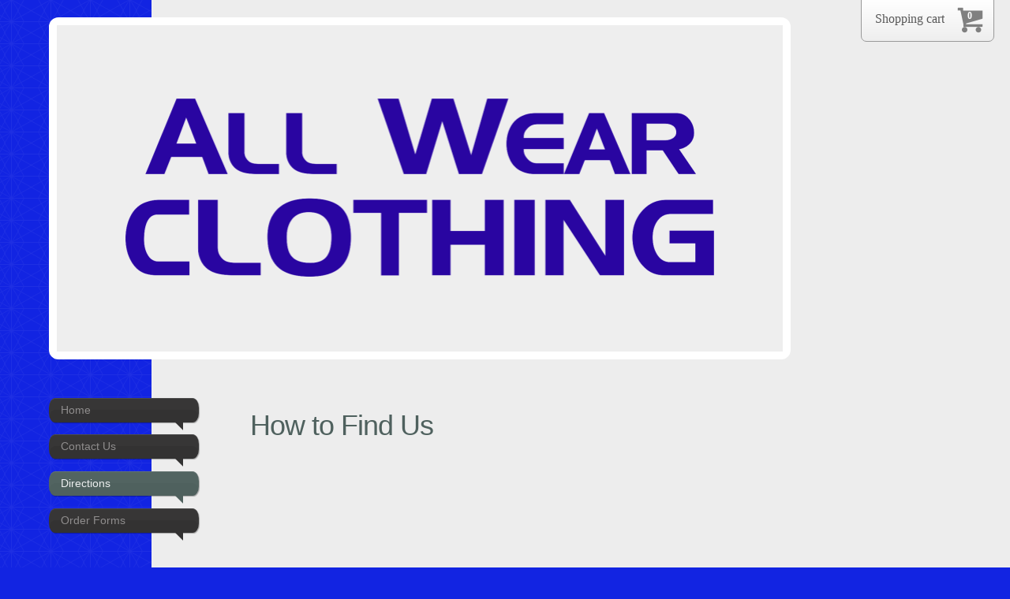

--- FILE ---
content_type: text/html; charset=UTF-8
request_url: https://www.allwearclothing.com/directions/
body_size: 6389
content:
<!DOCTYPE html>
<html lang="en"  ><head prefix="og: http://ogp.me/ns# fb: http://ogp.me/ns/fb# business: http://ogp.me/ns/business#">
    <meta http-equiv="Content-Type" content="text/html; charset=utf-8"/>
    <meta name="generator" content="IONOS MyWebsite"/>
        
    <link rel="dns-prefetch" href="//cdn.initial-website.com/"/>
    <link rel="dns-prefetch" href="//203.mod.mywebsite-editor.com"/>
    <link rel="dns-prefetch" href="https://203.sb.mywebsite-editor.com/"/>
    <link rel="shortcut icon" href="//cdn.initial-website.com/favicon.ico"/>
        <title>All Wear Clothing - Directions</title>
    <style type="text/css">@media screen and (max-device-width: 1024px) {.diyw a.switchViewWeb {display: inline !important;}}</style>
    <style type="text/css">@media screen and (min-device-width: 1024px) {
            .mediumScreenDisabled { display:block }
            .smallScreenDisabled { display:block }
        }
        @media screen and (max-device-width: 1024px) { .mediumScreenDisabled { display:none } }
        @media screen and (max-device-width: 568px) { .smallScreenDisabled { display:none } }
                @media screen and (min-width: 1024px) {
            .mobilepreview .mediumScreenDisabled { display:block }
            .mobilepreview .smallScreenDisabled { display:block }
        }
        @media screen and (max-width: 1024px) { .mobilepreview .mediumScreenDisabled { display:none } }
        @media screen and (max-width: 568px) { .mobilepreview .smallScreenDisabled { display:none } }</style>
    <meta name="viewport" content="width=device-width, initial-scale=1, maximum-scale=1, minimal-ui"/>

<meta name="format-detection" content="telephone=no"/>
        <meta name="keywords" content="Directions"/>
            <meta name="description" content="All Wear Clothing, Whitehouse"/>
            <meta name="robots" content="index,follow"/>
        <link href="//cdn.initial-website.com/templates/2029/style.css?1763478093678" rel="stylesheet" type="text/css"/>
    <link href="https://www.allwearclothing.com/s/style/theming.css?1708070220" rel="stylesheet" type="text/css"/>
    <link href="//cdn.initial-website.com/app/cdn/min/group/web.css?1763478093678" rel="stylesheet" type="text/css"/>
<link href="//cdn.initial-website.com/app/cdn/min/moduleserver/css/en_US/common,shoppingbasket?1763478093678" rel="stylesheet" type="text/css"/>
    <link href="//cdn.initial-website.com/app/cdn/min/group/mobilenavigation.css?1763478093678" rel="stylesheet" type="text/css"/>
    <link href="https://203.sb.mywebsite-editor.com/app/logstate2-css.php?site=306499178&amp;t=1769285661" rel="stylesheet" type="text/css"/>

<script type="text/javascript">
    /* <![CDATA[ */
var stagingMode = '';
    /* ]]> */
</script>
<script src="https://203.sb.mywebsite-editor.com/app/logstate-js.php?site=306499178&amp;t=1769285661"></script>

    <link href="//cdn.initial-website.com/templates/2029/print.css?1763478093678" rel="stylesheet" media="print" type="text/css"/>
    <script type="text/javascript">
    /* <![CDATA[ */
    var systemurl = 'https://203.sb.mywebsite-editor.com/';
    var webPath = '/';
    var proxyName = '';
    var webServerName = 'www.allwearclothing.com';
    var sslServerUrl = 'https://www.allwearclothing.com';
    var nonSslServerUrl = 'http://www.allwearclothing.com';
    var webserverProtocol = 'http://';
    var nghScriptsUrlPrefix = '//203.mod.mywebsite-editor.com';
    var sessionNamespace = 'DIY_SB';
    var jimdoData = {
        cdnUrl:  '//cdn.initial-website.com/',
        messages: {
            lightBox: {
    image : 'Image',
    of: 'of'
}

        },
        isTrial: 0,
        pageId: 99833    };
    var script_basisID = "306499178";

    diy = window.diy || {};
    diy.web = diy.web || {};

        diy.web.jsBaseUrl = "//cdn.initial-website.com/s/build/";

    diy.context = diy.context || {};
    diy.context.type = diy.context.type || 'web';
    /* ]]> */
</script>

<script type="text/javascript" src="//cdn.initial-website.com/app/cdn/min/group/web.js?1763478093678" crossorigin="anonymous"></script><script type="text/javascript" src="//cdn.initial-website.com/s/build/web.bundle.js?1763478093678" crossorigin="anonymous"></script><script type="text/javascript" src="//cdn.initial-website.com/app/cdn/min/group/mobilenavigation.js?1763478093678" crossorigin="anonymous"></script><script src="//cdn.initial-website.com/app/cdn/min/moduleserver/js/en_US/common,shoppingbasket?1763478093678"></script>
<script type="text/javascript" src="https://cdn.initial-website.com/proxy/apps/static/resource/dependencies/"></script><script type="text/javascript">
                    if (typeof require !== 'undefined') {
                        require.config({
                            waitSeconds : 10,
                            baseUrl : 'https://cdn.initial-website.com/proxy/apps/static/js/'
                        });
                    }
                </script><script type="text/javascript" src="//cdn.initial-website.com/app/cdn/min/group/pfcsupport.js?1763478093678" crossorigin="anonymous"></script>    <meta property="og:type" content="business.business"/>
    <meta property="og:url" content="https://www.allwearclothing.com/directions/"/>
    <meta property="og:title" content="All Wear Clothing - Directions"/>
            <meta property="og:description" content="All Wear Clothing, Whitehouse"/>
                <meta property="og:image" content="https://www.allwearclothing.com/s/misc/logo.png?t=1768598571"/>
        <meta property="business:contact_data:country_name" content="United States"/>
    
    <meta property="business:contact_data:locality" content="Whitehouse"/>
    <meta property="business:contact_data:region" content="Ohio"/>
    <meta property="business:contact_data:email" content="brandon.myerholtz@allwearclothing.com"/>
    <meta property="business:contact_data:postal_code" content="43571"/>
    <meta property="business:contact_data:phone_number" content=" 419 877-2522"/>
    
    
<link href="https://cdn.initial-website.com/proxy/apps/shai10/s/diy/basic/public/css/basic.css?rev-1572431469=" rel="stylesheet" type="text/css"/><link href="https://cdn.initial-website.com/proxy/apps/shai10/s/epages/epagesBasket/public/css/web.css?rev-1572431469=" rel="stylesheet" type="text/css"/><link href="https://cdn.initial-website.com/proxy/apps/shai10/s/epages/epagesShop/public/fancybox/jquery.fancybox.css?rev-1572431469=" rel="stylesheet" type="text/css"/><meta property="business:hours:day" content="TUESDAY"/><meta property="business:hours:start" content="10:00"/><meta property="business:hours:end" content="14:00"/><meta property="business:hours:day" content="WEDNESDAY"/><meta property="business:hours:start" content="10:00"/><meta property="business:hours:end" content="14:00"/><meta property="business:hours:day" content="THURSDAY"/><meta property="business:hours:start" content="10:00"/><meta property="business:hours:end" content="14:00"/><meta property="business:hours:day" content="FRIDAY"/><meta property="business:hours:start" content="10:00"/><meta property="business:hours:end" content="14:00"/><meta property="business:hours:day" content="SATURDAY"/><meta property="business:hours:start" content="10:00"/><meta property="business:hours:end" content="14:00"/><meta property="business:hours:day" content="TUESDAY"/><meta property="business:hours:start" content="00:00"/><meta property="business:hours:end" content="00:00"/><meta property="business:hours:day" content="WEDNESDAY"/><meta property="business:hours:start" content="00:00"/><meta property="business:hours:end" content="00:00"/><meta property="business:hours:day" content="THURSDAY"/><meta property="business:hours:start" content="00:00"/><meta property="business:hours:end" content="00:00"/><meta property="business:hours:day" content="FRIDAY"/><meta property="business:hours:start" content="00:00"/><meta property="business:hours:end" content="00:00"/><meta property="business:hours:day" content="SATURDAY"/><meta property="business:hours:start" content="00:00"/><meta property="business:hours:end" content="00:00"/></head>


<body class="body diyBgActive  cc-pagemode-default diyfeSidebarRight diy-market-en_US" data-pageid="99833" id="page-99833">
    
    <div class="diyw">
        <div class="diyweb diywebSingleNav">
	<div class="diyfeMobileNav">
		
<nav id="diyfeMobileNav" class="diyfeCA diyfeCA2" role="navigation">
    <a title="Expand/collapse navigation">Expand/collapse navigation</a>
    <ul class="mainNav1"><li class=" hasSubNavigation"><a data-page-id="99831" href="https://www.allwearclothing.com/" class=" level_1"><span>Home</span></a></li><li class=" hasSubNavigation"><a data-page-id="99832" href="https://www.allwearclothing.com/contact-us/" class=" level_1"><span>Contact Us</span></a></li><li class="current hasSubNavigation"><a data-page-id="99833" href="https://www.allwearclothing.com/directions/" class="current level_1"><span>Directions</span></a></li><li class=" hasSubNavigation"><a data-page-id="100638" href="https://www.allwearclothing.com/order-forms/" class=" level_1"><span>Order Forms</span></a><span class="diyfeDropDownSubOpener">&nbsp;</span><div class="diyfeDropDownSubList diyfeCA diyfeCA3"><ul class="mainNav2"><li class=" hasSubNavigation"><a data-page-id="207308" href="https://www.allwearclothing.com/order-forms/aw-girls-lacrosse/" class=" level_2"><span>AW GIRLS LACROSSE</span></a></li></ul></div></li></ul></nav>
	</div>
	<div class="diywebContainer diyfeCA diyfeCA1">
		<div class="diywebEmotionHeader">
			<div class="diywebLiveArea">
				<div class="diywebGutter">
					
<style type="text/css" media="all">
.diyw div#emotion-header {
        max-width: 920px;
        max-height: 414px;
                background: #EEEEEE;
    }

.diyw div#emotion-header-title-bg {
    left: 0%;
    top: 20%;
    width: 100%;
    height: 0%;

    background-color: #FFFFFF;
    opacity: 1.00;
    filter: alpha(opacity = 100);
    }
.diyw img#emotion-header-logo {
    left: 9.51%;
    top: 22.44%;
    background: transparent;
            width: 80.98%;
        height: 54.59%;
            }

.diyw div#emotion-header strong#emotion-header-title {
    left: 20%;
    top: 20%;
    color: #0231f9;
        font: normal bold 72px/120% 'Century Gothic', 'Avant Garde', Muli, sans-serif;
}

.diyw div#emotion-no-bg-container{
    max-height: 414px;
}

.diyw div#emotion-no-bg-container .emotion-no-bg-height {
    margin-top: 45.00%;
}
</style>
<div id="emotion-header" data-action="loadView" data-params="active" data-imagescount="2">
    
        <div id="ehSlideshowPlaceholder">
            <div id="ehSlideShow">
                <div class="slide-container">
                                        <div style="background-color: #EEEEEE">
                            <img src="https://www.allwearclothing.com/s/img/emotionheader.png?1588113992.920px.414px" alt=""/>
                        </div>
                                    </div>
            </div>
        </div>


        <script type="text/javascript">
        //<![CDATA[
                diy.module.emotionHeader.slideShow.init({ slides: [{"url":"https:\/\/www.allwearclothing.com\/s\/img\/emotionheader.png?1588113992.920px.414px","image_alt":"","bgColor":"#EEEEEE"},{"url":"https:\/\/www.allwearclothing.com\/s\/img\/emotionheader_1.jpg?1588113992.920px.414px","image_alt":"","bgColor":"#EEEEEE"}] });
        //]]>
        </script>

            <div id="emotion-no-bg-container">
            <div class="emotion-no-bg-height"></div>
        </div>
    
                        <a href="https://www.allwearclothing.com/">
        
                    <img id="emotion-header-logo" src="https://www.allwearclothing.com/s/misc/logo.png?t=1768598571" alt=""/>
        
                    </a>
            
                  	<div id="emotion-header-title-bg"></div>
    
            <strong id="emotion-header-title" style="text-align: center"></strong>
                    <div class="notranslate">
                <svg xmlns="http://www.w3.org/2000/svg" version="1.1" id="emotion-header-title-svg" viewBox="0 0 920 414" preserveAspectRatio="xMinYMin meet"><text style="font-family:'Century Gothic', 'Avant Garde', Muli, sans-serif;font-size:72px;font-style:normal;font-weight:bold;fill:#0231f9;line-height:1.2em;"><tspan x="50%" style="text-anchor: middle" dy="0.95em"> </tspan></text></svg>
            </div>
            
    
    <script type="text/javascript">
    //<![CDATA[
    (function ($) {
        function enableSvgTitle() {
                        var titleSvg = $('svg#emotion-header-title-svg'),
                titleHtml = $('#emotion-header-title'),
                emoWidthAbs = 920,
                emoHeightAbs = 414,
                offsetParent,
                titlePosition,
                svgBoxWidth,
                svgBoxHeight;

                        if (titleSvg.length && titleHtml.length) {
                offsetParent = titleHtml.offsetParent();
                titlePosition = titleHtml.position();
                svgBoxWidth = titleHtml.width();
                svgBoxHeight = titleHtml.height();

                                titleSvg.get(0).setAttribute('viewBox', '0 0 ' + svgBoxWidth + ' ' + svgBoxHeight);
                titleSvg.css({
                   left: Math.roundTo(100 * titlePosition.left / offsetParent.width(), 3) + '%',
                   top: Math.roundTo(100 * titlePosition.top / offsetParent.height(), 3) + '%',
                   width: Math.roundTo(100 * svgBoxWidth / emoWidthAbs, 3) + '%',
                   height: Math.roundTo(100 * svgBoxHeight / emoHeightAbs, 3) + '%'
                });

                titleHtml.css('visibility','hidden');
                titleSvg.css('visibility','visible');
            }
        }

        
            var posFunc = function($, overrideSize) {
                var elems = [], containerWidth, containerHeight;
                                    elems.push({
                        selector: '#emotion-header-title',
                        overrideSize: true,
                        horPos: 0,
                        vertPos: 99.6                    });
                    lastTitleWidth = $('#emotion-header-title').width();
                                                elems.push({
                    selector: '#emotion-header-title-bg',
                    horPos: 0,
                    vertPos: 23.27                });
                                
                containerWidth = parseInt('920');
                containerHeight = parseInt('414');

                for (var i = 0; i < elems.length; ++i) {
                    var el = elems[i],
                        $el = $(el.selector),
                        pos = {
                            left: el.horPos,
                            top: el.vertPos
                        };
                    if (!$el.length) continue;
                    var anchorPos = $el.anchorPosition();
                    anchorPos.$container = $('#emotion-header');

                    if (overrideSize === true || el.overrideSize === true) {
                        anchorPos.setContainerSize(containerWidth, containerHeight);
                    } else {
                        anchorPos.setContainerSize(null, null);
                    }

                    var pxPos = anchorPos.fromAnchorPosition(pos),
                        pcPos = anchorPos.toPercentPosition(pxPos);

                    var elPos = {};
                    if (!isNaN(parseFloat(pcPos.top)) && isFinite(pcPos.top)) {
                        elPos.top = pcPos.top + '%';
                    }
                    if (!isNaN(parseFloat(pcPos.left)) && isFinite(pcPos.left)) {
                        elPos.left = pcPos.left + '%';
                    }
                    $el.css(elPos);
                }

                // switch to svg title
                enableSvgTitle();
            };

                        var $emotionImg = jQuery('#emotion-header-img');
            if ($emotionImg.length > 0) {
                // first position the element based on stored size
                posFunc(jQuery, true);

                // trigger reposition using the real size when the element is loaded
                var ehLoadEvTriggered = false;
                $emotionImg.one('load', function(){
                    posFunc(jQuery);
                    ehLoadEvTriggered = true;
                                    }).each(function() {
                                        if(this.complete || typeof this.complete === 'undefined') {
                        jQuery(this).load();
                    }
                });

                                noLoadTriggeredTimeoutId = setTimeout(function() {
                    if (!ehLoadEvTriggered) {
                        posFunc(jQuery);
                    }
                    window.clearTimeout(noLoadTriggeredTimeoutId)
                }, 5000);//after 5 seconds
            } else {
                jQuery(function(){
                    posFunc(jQuery);
                });
            }

                        if (jQuery.isBrowser && jQuery.isBrowser.ie8) {
                var longTitleRepositionCalls = 0;
                longTitleRepositionInterval = setInterval(function() {
                    if (lastTitleWidth > 0 && lastTitleWidth != jQuery('#emotion-header-title').width()) {
                        posFunc(jQuery);
                    }
                    longTitleRepositionCalls++;
                    // try this for 5 seconds
                    if (longTitleRepositionCalls === 5) {
                        window.clearInterval(longTitleRepositionInterval);
                    }
                }, 1000);//each 1 second
            }

            }(jQuery));
    //]]>
    </script>

    </div>

				</div>
			</div>
		</div>
		<div class="diywebContent">
			<div class="diywebLiveArea">
				<div class="diywebNav diywebNav123">
					<div class="diywebGutter">
						<div class="webnavigation"><ul id="mainNav1" class="mainNav1"><li class="navTopItemGroup_1"><a data-page-id="99831" href="https://www.allwearclothing.com/" class="level_1"><span>Home</span></a></li><li class="navTopItemGroup_2"><a data-page-id="99832" href="https://www.allwearclothing.com/contact-us/" class="level_1"><span>Contact Us</span></a></li><li class="navTopItemGroup_3"><a data-page-id="99833" href="https://www.allwearclothing.com/directions/" class="current level_1"><span>Directions</span></a></li><li class="navTopItemGroup_4"><a data-page-id="100638" href="https://www.allwearclothing.com/order-forms/" class="level_1"><span>Order Forms</span></a></li></ul></div>
					</div>
				</div>
				<div class="diywebMain">
					<div class="diywebNav diywebNavMain diywebNav123">
						<div class="diywebGutter">
							<div class="webnavigation"><ul id="mainNav1" class="mainNav1"><li class="navTopItemGroup_1"><a data-page-id="99831" href="https://www.allwearclothing.com/" class="level_1"><span>Home</span></a></li><li class="navTopItemGroup_2"><a data-page-id="99832" href="https://www.allwearclothing.com/contact-us/" class="level_1"><span>Contact Us</span></a></li><li class="navTopItemGroup_3"><a data-page-id="99833" href="https://www.allwearclothing.com/directions/" class="current level_1"><span>Directions</span></a></li><li class="navTopItemGroup_4"><a data-page-id="100638" href="https://www.allwearclothing.com/order-forms/" class="level_1"><span>Order Forms</span></a></li></ul></div>
						</div>
					</div>
					<div class="diywebGutter">
						
        <div id="content_area">
        	<div id="content_start"></div>
        	
        
        <div id="matrix_297100" class="sortable-matrix" data-matrixId="297100"><div class="n module-type-header diyfeLiveArea "> <h1><span class="diyfeDecoration">How to Find Us</span></h1> </div><div class="n module-type-googlemaps diyfeLiveArea "> 
            <a style="display:block;" href="https://www.google.com/maps/search/?api=1&amp;channel=mws-visit&amp;hl=en-US&amp;query=41.516854,-83.804915" target="_blank">            
            <img id="map_image_2256438" style="margin:auto; max-width:100%;" height="400" data-src="https://maps.googleapis.com/maps/api/staticmap?channel=mws-visit&amp;language=en_US&amp;center=41.516854%2C-83.804915&amp;zoom=14&amp;size=399x400&amp;maptype=roadmap&amp;client=gme-11internet&amp;markers=41.516854,-83.804915&amp;signature=-1OJQYCz2SX826Fat7h86lZV0CU=" src="" alt=""/>
                 
        </a>
        <script type="text/javascript">
            /* <![CDATA[ */
            var lazyload = function () {
                var mapImage = jQuery('#map_image_2256438');

                var windowTop = jQuery(window).scrollTop();
                var windowBottom = windowTop + jQuery(window).height();

                var mapTop = mapImage.offset().top;
                var mapBottom = mapTop + mapImage.height();

                if ((mapImage.attr('src') === '') && (windowTop <= mapBottom) && (windowBottom >= mapTop)) {
                    mapImage.attr('src', mapImage.data('src'));
                    mapImage.removeData('src');
                    mapImage.removeAttr('height');
                }
            };
            jQuery(document).ready(lazyload);
            jQuery(window).scroll(lazyload);
            /* ]]> */
        </script>
     </div></div>
        
        
        </div>
					</div>
				</div>
				<div class="diywebSecondary diyfeCA diyfeCA3">
					<div class="diywebSidebar">
						<div class="diywebGutter">
							<div id="matrix_297094" class="sortable-matrix" data-matrixId="297094"></div>
						</div>
					</div><!-- .diywebSidebar -->
				</div>
			</div>
		</div><!-- .diywebContent -->
		<div class="diywebFooter">
			<div class="diywebLiveArea">
				<div class="diywebPullRight">
					<div id="contentfooter">
    <div class="leftrow">
                        <a rel="nofollow" href="javascript:window.print();">
                    <img class="inline" height="14" width="18" src="//cdn.initial-website.com/s/img/cc/printer.gif" alt=""/>
                    Print                </a> <span class="footer-separator">|</span>
                <a href="https://www.allwearclothing.com/sitemap/">Sitemap</a>
                        <br/> © All Wear Clothing
            </div>
    <script type="text/javascript">
        window.diy.ux.Captcha.locales = {
            generateNewCode: 'Generate new code',
            enterCode: 'Please enter the code'
        };
        window.diy.ux.Cap2.locales = {
            generateNewCode: 'Generate new code',
            enterCode: 'Please enter the code'
        };
    </script>
    <div class="rightrow">
                    <span class="loggedout">
                <a rel="nofollow" id="login" href="https://login.1and1-editor.com/306499178/www.allwearclothing.com/us?pageId=99833">
                    Login                </a>
            </span>
                <p><a class="diyw switchViewWeb" href="javascript:switchView('desktop');">Web View</a><a class="diyw switchViewMobile" href="javascript:switchView('mobile');">Mobile View</a></p>
                <span class="loggedin">
            <a rel="nofollow" id="logout" href="https://203.sb.mywebsite-editor.com/app/cms/logout.php">Logout</a> <span class="footer-separator">|</span>
            <a rel="nofollow" id="edit" href="https://203.sb.mywebsite-editor.com/app/306499178/99833/">Edit page</a>
        </span>
    </div>
</div>
            <div id="loginbox" class="hidden">
                <script type="text/javascript">
                    /* <![CDATA[ */
                    function forgotpw_popup() {
                        var url = 'https://password.1and1.com/xml/request/RequestStart';
                        fenster = window.open(url, "fenster1", "width=600,height=400,status=yes,scrollbars=yes,resizable=yes");
                        // IE8 doesn't return the window reference instantly or at all.
                        // It may appear the call failed and fenster is null
                        if (fenster && fenster.focus) {
                            fenster.focus();
                        }
                    }
                    /* ]]> */
                </script>
                                <img class="logo" src="//cdn.initial-website.com/s/img/logo.gif" alt="IONOS" title="IONOS"/>

                <div id="loginboxOuter"></div>
            </div>
        

				</div>
			</div>
		</div><!-- .diywebFooter -->
	</div><!-- .diywebContainer -->
</div><!-- .diyweb -->    </div>

    
    <div id="webcomponent_a6934a39-dcc2-401c-b004-79c426536d1d_web" class="diysdk_epages_epagesBasket web_view webcomponent diyApp">
        <div class="app_estore_wrapper normal hidden">
    <div class="estore_content normal ">
        <div class="estore_productCount normal">
            <i class="icon fa-shopping-cart"><div class="cartPlaceHolder"></div></i>
                <span class="productCount normal">0</span>
        </div>
        <div class="estore_text normal"></div>
    </div>
</div>
    </div><script type="text/javascript">/* <![CDATA[ */
var data = {"instance":{"data":{"isShopConfigured":true,"_DIY_SDK_CSRFToken":"366bda65524884d49ef72fa0f524939176c152a6286108b9b806a0ff7c19d298"},"name":"epagesBasket","localizedName":"epagesBasket.edit.title","id":"a6934a39-dcc2-401c-b004-79c426536d1d","view":"web","app":{"version":"1.0","name":"epages","id":"CC455BFA-1E59-4487-8B4B-8973C4A5F582"},"isSitebuilder":false,"environmentConfig":{"isSitebuilder":false,"staticUrlPrefix":"https:\/\/cdn.initial-website.com\/proxy\/apps\/shai10"}},"resources":{"css":["https:\/\/cdn.initial-website.com\/proxy\/apps\/shai10\/s\/diy\/basic\/public\/css\/basic.css?rev-1572431469=","https:\/\/cdn.initial-website.com\/proxy\/apps\/shai10\/s\/epages\/epagesBasket\/public\/css\/web.css?rev-1572431469=","https:\/\/cdn.initial-website.com\/proxy\/apps\/shai10\/s\/epages\/epagesShop\/public\/fancybox\/jquery.fancybox.css?rev-1572431469="],"js":["order!https:\/\/cdn.initial-website.com\/proxy\/apps\/shai10\/s\/epages\/epagesShop\/public\/js\/jquery.numberformatter-1.2.3.js?rev-1572431469=","order!https:\/\/cdn.initial-website.com\/proxy\/apps\/shai10\/s\/epages\/epagesShop\/public\/fancybox\/jquery-1.11.1.min.js?rev-1572431469=","order!https:\/\/cdn.initial-website.com\/proxy\/apps\/shai10\/s\/epages\/epagesShop\/public\/fancybox\/jquery.fancybox.js?rev-1572431469=","order!https:\/\/cdn.initial-website.com\/proxy\/apps\/shai10\/s\/epages\/epagesBasket\/public\/js\/epagesBasket.js?rev-1572431469=","order!https:\/\/cdn.initial-website.com\/proxy\/apps\/shai10\/s\/epages\/epagesBasket\/public\/js\/web.js?rev-1572431469=","order!https:\/\/cdn.initial-website.com\/proxy\/apps\/shai10\/api\/app\/epages\/translation\/en_US?rev-1572431469="]},"embeddedComponents":[]};
var baseSaveUrl = '/proxy/apps/shai10';
var instanceCreator = new diysdk.webcomponentIntegrator();
instanceCreator.create(data, baseSaveUrl);
/* ]]> */</script></body>


<!-- rendered at Fri, 16 Jan 2026 16:22:52 -0500 -->
</html>
